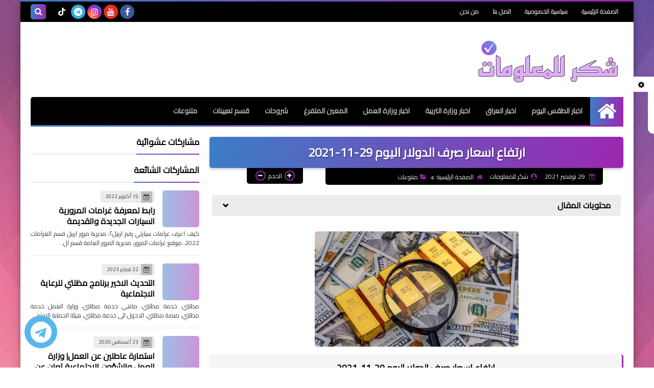

--- FILE ---
content_type: text/html; charset=utf-8
request_url: https://www.google.com/recaptcha/api2/aframe
body_size: 267
content:
<!DOCTYPE HTML><html><head><meta http-equiv="content-type" content="text/html; charset=UTF-8"></head><body><script nonce="Ifv7kqDe_LbY6tyeCWg5Dg">/** Anti-fraud and anti-abuse applications only. See google.com/recaptcha */ try{var clients={'sodar':'https://pagead2.googlesyndication.com/pagead/sodar?'};window.addEventListener("message",function(a){try{if(a.source===window.parent){var b=JSON.parse(a.data);var c=clients[b['id']];if(c){var d=document.createElement('img');d.src=c+b['params']+'&rc='+(localStorage.getItem("rc::a")?sessionStorage.getItem("rc::b"):"");window.document.body.appendChild(d);sessionStorage.setItem("rc::e",parseInt(sessionStorage.getItem("rc::e")||0)+1);localStorage.setItem("rc::h",'1769027078953');}}}catch(b){}});window.parent.postMessage("_grecaptcha_ready", "*");}catch(b){}</script></body></html>